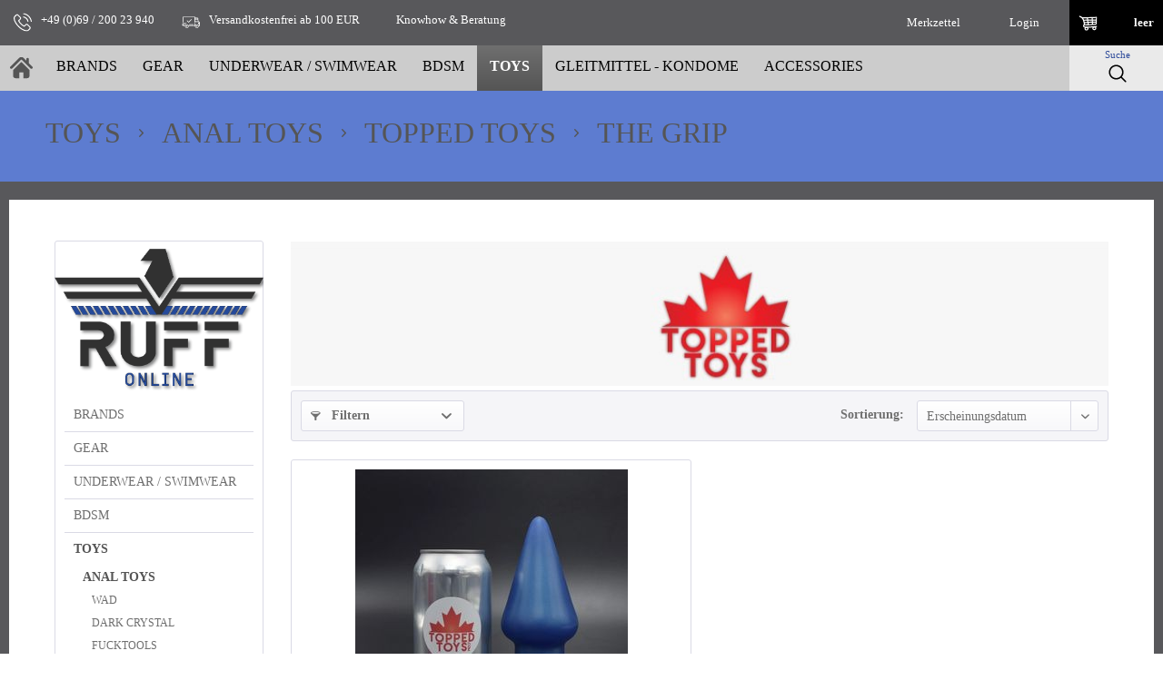

--- FILE ---
content_type: text/html; charset=UTF-8
request_url: https://www.ruffonline.de/the-grip-508
body_size: 17344
content:
<!DOCTYPE html> <html class="no-js" lang="de" itemscope="itemscope" itemtype="https://schema.org/WebPage"> <head> <meta charset="utf-8"> <meta name="author" content="" /> <meta name="robots" content="index,follow" /> <meta name="revisit-after" content="15 days" /> <meta name="keywords" content="toys; anal-toys; topped-toys; the-grip;" /> <meta name="description" content="toys; anal-toys; topped-toys; the-grip;" /> <meta property="og:type" content="product.group" /> <meta property="og:site_name" content="RUFFonline" /> <meta property="og:title" content="THE GRIP" /> <meta property="og:description" content="toys; anal-toys; topped-toys; the-grip;" /> <meta name="twitter:card" content="product" /> <meta name="twitter:site" content="RUFFonline" /> <meta name="twitter:title" content="THE GRIP" /> <meta name="twitter:description" content="toys; anal-toys; topped-toys; the-grip;" /> <meta property="og:image" content="https://www.ruffonline.de/media/image/a9/ab/a2/RUFF_ONLINE_ADLER_FINAL_Black.png" /> <meta name="twitter:image" content="https://www.ruffonline.de/media/image/a9/ab/a2/RUFF_ONLINE_ADLER_FINAL_Black.png" /> <meta itemprop="copyrightHolder" content="RUFFonline" /> <meta itemprop="copyrightYear" content="2014" /> <meta itemprop="isFamilyFriendly" content="False" /> <meta itemprop="image" content="https://www.ruffonline.de/media/image/a9/ab/a2/RUFF_ONLINE_ADLER_FINAL_Black.png" /> <meta name="viewport" content="width=device-width, initial-scale=1.0"> <meta name="mobile-web-app-capable" content="yes"> <meta name="apple-mobile-web-app-title" content="RUFFonline"> <meta name="apple-mobile-web-app-capable" content="yes"> <meta name="apple-mobile-web-app-status-bar-style" content="default"> <link rel="apple-touch-icon-precomposed" href="https://www.ruffonline.de/media/image/fa/af/5f/apple-touch-icon-180x180.png"> <link rel="shortcut icon" href="https://www.ruffonline.de/media/image/8b/4f/80/favicon-32x32.png"> <meta name="msapplication-navbutton-color" content="#555555" /> <meta name="application-name" content="RUFFonline" /> <meta name="msapplication-starturl" content="https://www.ruffonline.de/" /> <meta name="msapplication-window" content="width=1024;height=768" /> <meta name="msapplication-TileImage" content="https://www.ruffonline.de/media/image/f0/ea/3a/mstile-150x150.png"> <meta name="msapplication-TileColor" content="#555555"> <meta name="theme-color" content="#555555" /> <link rel="canonical" href="https://www.ruffonline.de/the-grip-508"/> <title itemprop="name">THE GRIP | TOPPED TOYS | ANAL TOYS | TOYS | RUFFonline</title> <link href="/web/cache/1746527864_109bb66f81dff19c96a84ba6bf56b162.css" media="all" rel="stylesheet" type="text/css" /> <style> .kdz--glow-box-wrapper .kdz--glow-box-wrapper-inner .kdz--glow-box-text {font-size: 1.6rem;} .kdz--glow-box-wrapper .kdz--glow-box-wrapper-inner {opacity: 1;} </style> </head> <body class="is--ctl-listing is--act-index" > <div id="kdz--top" class="top-bar"></div> <a href="#kdz--top"> <div class="kdz--scroll-to-top"> <img src="[data-uri]"> </div> </a> <div data-paypalUnifiedMetaDataContainer="true" data-paypalUnifiedRestoreOrderNumberUrl="https://www.ruffonline.de/widgets/PaypalUnifiedOrderNumber/restoreOrderNumber" class="is--hidden"> </div> <div class="page-wrap"> <noscript class="noscript-main"> <div class="alert is--warning"> <div class="alert--icon"> <i class="icon--element icon--warning"></i> </div> <div class="alert--content"> Um RUFFonline in vollem Umfang nutzen zu k&ouml;nnen, empfehlen wir Ihnen Javascript in Ihrem Browser zu aktiveren. </div> </div> </noscript> <header class="header-main"> <div class="container header--navigation"> <div class="kdz--topbar-usp"> <div class="kdz--topbar-usp-box-wrapper"> <div class="kdz--topbar-usp-box-inner kdz--usp-phone"> <svg xmlns="http://www.w3.org/2000/svg" xmlns:xlink="http://www.w3.org/1999/xlink" version="1.1" id="Capa_1" x="0px" y="0px" viewBox="0 0 473.806 473.806" style="enable-background:new 0 0 473.806 473.806;" xml:space="preserve" width="512px" height="512px"> <g> <g> <path d="M374.456,293.506c-9.7-10.1-21.4-15.5-33.8-15.5c-12.3,0-24.1,5.3-34.2,15.4l-31.6,31.5c-2.6-1.4-5.2-2.7-7.7-4 c-3.6-1.8-7-3.5-9.9-5.3c-29.6-18.8-56.5-43.3-82.3-75c-12.5-15.8-20.9-29.1-27-42.6c8.2-7.5,15.8-15.3,23.2-22.8 c2.8-2.8,5.6-5.7,8.4-8.5c21-21,21-48.2,0-69.2l-27.3-27.3c-3.1-3.1-6.3-6.3-9.3-9.5c-6-6.2-12.3-12.6-18.8-18.6 c-9.7-9.6-21.3-14.7-33.5-14.7s-24,5.1-34,14.7c-0.1,0.1-0.1,0.1-0.2,0.2l-34,34.3c-12.8,12.8-20.1,28.4-21.7,46.5 c-2.4,29.2,6.2,56.4,12.8,74.2c16.2,43.7,40.4,84.2,76.5,127.6c43.8,52.3,96.5,93.6,156.7,122.7c23,10.9,53.7,23.8,88,26 c2.1,0.1,4.3,0.2,6.3,0.2c23.1,0,42.5-8.3,57.7-24.8c0.1-0.2,0.3-0.3,0.4-0.5c5.2-6.3,11.2-12,17.5-18.1c4.3-4.1,8.7-8.4,13-12.9 c9.9-10.3,15.1-22.3,15.1-34.6c0-12.4-5.3-24.3-15.4-34.3L374.456,293.506z M410.256,398.806 C410.156,398.806,410.156,398.906,410.256,398.806c-3.9,4.2-7.9,8-12.2,12.2c-6.5,6.2-13.1,12.7-19.3,20 c-10.1,10.8-22,15.9-37.6,15.9c-1.5,0-3.1,0-4.6-0.1c-29.7-1.9-57.3-13.5-78-23.4c-56.6-27.4-106.3-66.3-147.6-115.6 c-34.1-41.1-56.9-79.1-72-119.9c-9.3-24.9-12.7-44.3-11.2-62.6c1-11.7,5.5-21.4,13.8-29.7l34.1-34.1c4.9-4.6,10.1-7.1,15.2-7.1 c6.3,0,11.4,3.8,14.6,7c0.1,0.1,0.2,0.2,0.3,0.3c6.1,5.7,11.9,11.6,18,17.9c3.1,3.2,6.3,6.4,9.5,9.7l27.3,27.3 c10.6,10.6,10.6,20.4,0,31c-2.9,2.9-5.7,5.8-8.6,8.6c-8.4,8.6-16.4,16.6-25.1,24.4c-0.2,0.2-0.4,0.3-0.5,0.5 c-8.6,8.6-7,17-5.2,22.7c0.1,0.3,0.2,0.6,0.3,0.9c7.1,17.2,17.1,33.4,32.3,52.7l0.1,0.1c27.6,34,56.7,60.5,88.8,80.8 c4.1,2.6,8.3,4.7,12.3,6.7c3.6,1.8,7,3.5,9.9,5.3c0.4,0.2,0.8,0.5,1.2,0.7c3.4,1.7,6.6,2.5,9.9,2.5c8.3,0,13.5-5.2,15.2-6.9 l34.2-34.2c3.4-3.4,8.8-7.5,15.1-7.5c6.2,0,11.3,3.9,14.4,7.3c0.1,0.1,0.1,0.1,0.2,0.2l55.1,55.1 C420.456,377.706,420.456,388.206,410.256,398.806z" fill="#FFFFFF"/> <path d="M256.056,112.706c26.2,4.4,50,16.8,69,35.8s31.3,42.8,35.8,69c1.1,6.6,6.8,11.2,13.3,11.2c0.8,0,1.5-0.1,2.3-0.2 c7.4-1.2,12.3-8.2,11.1-15.6c-5.4-31.7-20.4-60.6-43.3-83.5s-51.8-37.9-83.5-43.3c-7.4-1.2-14.3,3.7-15.6,11 S248.656,111.506,256.056,112.706z" fill="#FFFFFF"/> <path d="M473.256,209.006c-8.9-52.2-33.5-99.7-71.3-137.5s-85.3-62.4-137.5-71.3c-7.3-1.3-14.2,3.7-15.5,11 c-1.2,7.4,3.7,14.3,11.1,15.6c46.6,7.9,89.1,30,122.9,63.7c33.8,33.8,55.8,76.3,63.7,122.9c1.1,6.6,6.8,11.2,13.3,11.2 c0.8,0,1.5-0.1,2.3-0.2C469.556,223.306,474.556,216.306,473.256,209.006z" fill="#FFFFFF"/> </g> </g> </svg> +49 (0)69 / 200 23 940 </div> </div> <div class="kdz--topbar-usp-box-wrapper"> <div class="kdz--topbar-usp-box-inner"> <svg xmlns="http://www.w3.org/2000/svg" xmlns:xlink="http://www.w3.org/1999/xlink" version="1.1" id="Layer_1" x="0px" y="0px" viewBox="0 0 512 512" style="enable-background:new 0 0 512 512;" xml:space="preserve" width="512px" height="512px"> <g> <g> <path d="M476.158,231.363l-13.259-53.035c3.625-0.77,6.345-3.986,6.345-7.839v-8.551c0-18.566-15.105-33.67-33.67-33.67h-60.392 V110.63c0-9.136-7.432-16.568-16.568-16.568H50.772c-9.136,0-16.568,7.432-16.568,16.568V256c0,4.427,3.589,8.017,8.017,8.017 c4.427,0,8.017-3.589,8.017-8.017V110.63c0-0.295,0.239-0.534,0.534-0.534h307.841c0.295,0,0.534,0.239,0.534,0.534v145.372 c0,4.427,3.589,8.017,8.017,8.017c4.427,0,8.017-3.589,8.017-8.017v-9.088h94.569c0.008,0,0.014,0.002,0.021,0.002 c0.008,0,0.015-0.001,0.022-0.001c11.637,0.008,21.518,7.646,24.912,18.171h-24.928c-4.427,0-8.017,3.589-8.017,8.017v17.102 c0,13.851,11.268,25.119,25.119,25.119h9.086v35.273h-20.962c-6.886-19.883-25.787-34.205-47.982-34.205 s-41.097,14.322-47.982,34.205h-3.86v-60.393c0-4.427-3.589-8.017-8.017-8.017c-4.427,0-8.017,3.589-8.017,8.017v60.391H192.817 c-6.886-19.883-25.787-34.205-47.982-34.205s-41.097,14.322-47.982,34.205H50.772c-0.295,0-0.534-0.239-0.534-0.534v-17.637 h34.739c4.427,0,8.017-3.589,8.017-8.017s-3.589-8.017-8.017-8.017H8.017c-4.427,0-8.017,3.589-8.017,8.017 s3.589,8.017,8.017,8.017h26.188v17.637c0,9.136,7.432,16.568,16.568,16.568h43.304c-0.002,0.178-0.014,0.355-0.014,0.534 c0,27.996,22.777,50.772,50.772,50.772s50.772-22.776,50.772-50.772c0-0.18-0.012-0.356-0.014-0.534h180.67 c-0.002,0.178-0.014,0.355-0.014,0.534c0,27.996,22.777,50.772,50.772,50.772c27.995,0,50.772-22.776,50.772-50.772 c0-0.18-0.012-0.356-0.014-0.534h26.203c4.427,0,8.017-3.589,8.017-8.017v-85.511C512,251.989,496.423,234.448,476.158,231.363z M375.182,144.301h60.392c9.725,0,17.637,7.912,17.637,17.637v0.534h-78.029V144.301z M375.182,230.881v-52.376h71.235 l13.094,52.376H375.182z M144.835,401.904c-19.155,0-34.739-15.583-34.739-34.739s15.584-34.739,34.739-34.739 c19.155,0,34.739,15.583,34.739,34.739S163.99,401.904,144.835,401.904z M427.023,401.904c-19.155,0-34.739-15.583-34.739-34.739 s15.584-34.739,34.739-34.739c19.155,0,34.739,15.583,34.739,34.739S446.178,401.904,427.023,401.904z M495.967,299.29h-9.086 c-5.01,0-9.086-4.076-9.086-9.086v-9.086h18.171V299.29z" fill="#FFFFFF"/> </g> </g> <g> <g> <path d="M144.835,350.597c-9.136,0-16.568,7.432-16.568,16.568c0,9.136,7.432,16.568,16.568,16.568 c9.136,0,16.568-7.432,16.568-16.568C161.403,358.029,153.971,350.597,144.835,350.597z" fill="#FFFFFF"/> </g> </g> <g> <g> <path d="M427.023,350.597c-9.136,0-16.568,7.432-16.568,16.568c0,9.136,7.432,16.568,16.568,16.568 c9.136,0,16.568-7.432,16.568-16.568C443.591,358.029,436.159,350.597,427.023,350.597z" fill="#FFFFFF"/> </g> </g> <g> <g> <path d="M332.96,316.393H213.244c-4.427,0-8.017,3.589-8.017,8.017s3.589,8.017,8.017,8.017H332.96 c4.427,0,8.017-3.589,8.017-8.017S337.388,316.393,332.96,316.393z" fill="#FFFFFF"/> </g> </g> <g> <g> <path d="M127.733,282.188H25.119c-4.427,0-8.017,3.589-8.017,8.017s3.589,8.017,8.017,8.017h102.614 c4.427,0,8.017-3.589,8.017-8.017S132.16,282.188,127.733,282.188z" fill="#FFFFFF"/> </g> </g> <g> <g> <path d="M278.771,173.37c-3.13-3.13-8.207-3.13-11.337,0.001l-71.292,71.291l-37.087-37.087c-3.131-3.131-8.207-3.131-11.337,0 c-3.131,3.131-3.131,8.206,0,11.337l42.756,42.756c1.565,1.566,3.617,2.348,5.668,2.348s4.104-0.782,5.668-2.348l76.96-76.96 C281.901,181.576,281.901,176.501,278.771,173.37z" fill="#FFFFFF"/> </g> </g> </svg> Versandkostenfrei ab 100 EUR </div> </div> <div class="kdz--topbar-usp-box-wrapper"> <div class="kdz--topbar-usp-box-inner"> <img src="" width="20px"> Knowhow & Beratung </div> </div> </div> <nav class="shop--navigation block-group"> <ul class="navigation--list block-group" role="menubar"> <li class="navigation--entry entry--menu-left" role="menuitem"> <a class="entry--link entry--trigger btn is--icon-left" href="#offcanvas--left" data-offcanvas="true" data-offCanvasSelector=".sidebar-main" aria-label="Menü"> <i class="icon--menu"></i> Menü </a> </li> <div class="kdz--blr-extended-search-wrapper"> <li class="navigation--entry entry--search" role="menuitem" data-search="true" aria-haspopup="true" data-minLength="3"> <a class="btn entry--link entry--trigger" href="#show-hide--search" title="Suche anzeigen / schließen" aria-label="Suche anzeigen / schließen"> <i class="icon--search"></i> <span class="search--display">Suchen</span> </a> <form action="/search" method="get" class="main-search--form"> <input type="search" name="sSearch" aria-label="Suchbegriff..." class="main-search--field" autocomplete="off" autocapitalize="off" placeholder="Suchbegriff..." maxlength="30" /> <button type="submit" class="main-search--button" aria-label="Suchen"> <i class="icon--search"></i> <span class="main-search--text">Suchen</span> </button> <div class="form--ajax-loader">&nbsp;</div> </form> <div class="main-search--results"></div> </li> </div>  <li class="navigation--entry entry--compare is--hidden" role="menuitem" aria-haspopup="true" data-drop-down-menu="true">   </li> <li class="navigation--entry entry--notepad" role="menuitem"> <a href="https://www.ruffonline.de/note" title="Merkzettel"> <span>Merkzettel</span> <svg xmlns="http://www.w3.org/2000/svg" xmlns:xlink="http://www.w3.org/1999/xlink" version="1.1" id="Layer_1" x="0px" y="0px" viewBox="0 0 512 512" style="enable-background:new 0 0 512 512;" xml:space="preserve" width="512px" height="512px"> <g> <g> <path d="M378.965,156.886H268.721c-4.392,0-7.95,3.56-7.95,7.95s3.559,7.95,7.95,7.95h110.244c4.392,0,7.95-3.56,7.95-7.95 S383.357,156.886,378.965,156.886z" fill="#FFFFFF"/> </g> </g> <g> <g> <path d="M378.965,241.689H268.721c-4.392,0-7.95,3.56-7.95,7.95s3.559,7.95,7.95,7.95h110.244c4.392,0,7.95-3.56,7.95-7.95 S383.357,241.689,378.965,241.689z" fill="#FFFFFF"/> </g> </g> <g> <g> <path d="M378.965,326.493H268.721c-4.392,0-7.95,3.56-7.95,7.95s3.559,7.95,7.95,7.95h110.244c4.392,0,7.95-3.56,7.95-7.95 S383.357,326.493,378.965,326.493z" fill="#FFFFFF"/> </g> </g> <g> <g> <path d="M226.319,139.925h-33.921c-4.392,0-7.95,3.56-7.95,7.95v33.921c0,4.391,3.559,7.95,7.95,7.95h33.921 c4.392,0,7.95-3.56,7.95-7.95v-33.921C234.269,143.485,230.711,139.925,226.319,139.925z M218.369,173.847h-18.021v-18.021h18.021 V173.847z" fill="#FFFFFF"/> </g> </g> <g> <g> <path d="M226.319,224.729h-33.921c-4.392,0-7.95,3.56-7.95,7.95V266.6c0,4.391,3.559,7.95,7.95,7.95h33.921 c4.392,0,7.95-3.56,7.95-7.95v-33.921C234.269,228.288,230.711,224.729,226.319,224.729z M218.369,258.65h-18.021v-18.021h18.021 V258.65z" fill="#FFFFFF"/> </g> </g> <g> <g> <path d="M226.319,309.532h-33.921c-4.392,0-7.95,3.56-7.95,7.95v33.921c0,4.391,3.559,7.95,7.95,7.95h33.921 c4.392,0,7.95-3.56,7.95-7.95v-33.921C234.269,313.092,230.711,309.532,226.319,309.532z M218.369,343.453h-18.021v-18.021h18.021 V343.453z" fill="#FFFFFF"/> </g> </g> <g> <g> <g> <path d="M472.39,363.911c2.615,1.083,5.75,2.382,6.282,2.602c-0.369-0.153-2.154-0.892-6.294-2.607 c-2.485-1.029-3.531-1.462-3.66-1.516c0.134,0.056,1.75,0.725,3.652,1.512c-14.48-5.995-29.915-4.392-43.053,4.036V133.035 c0-4.391-3.559-7.95-7.95-7.95c-4.392,0-7.95,3.56-7.95,7.95v230.54c-11.934-4.706-25.074-4.328-37.111,1.463 c-18.668,8.982-30.732,28.596-30.732,49.968c0,4.189,0.751,8.624,2.188,13.25H165.896c-4.384,0-7.95-3.566-7.95-7.95V53.532 c0-4.384,3.566-7.95,7.95-7.95h18.551v42.932c0,4.391,3.559,7.95,7.95,7.95h33.921c4.392,0,7.95-3.56,7.95-7.95V45.582h26.501 v42.932c0,4.391,3.559,7.95,7.95,7.95h33.921c4.392,0,7.95-3.56,7.95-7.95V45.582h26.501v42.932c0,4.391,3.559,7.95,7.95,7.95 h33.921c4.392,0,7.95-3.56,7.95-7.95V45.582h18.551c4.384,0,7.95,3.566,7.95,7.95v34.981c0,4.391,3.559,7.95,7.95,7.95 c4.392,0,7.95-3.56,7.95-7.95V53.532c0-13.152-10.7-23.851-23.851-23.851h-18.551V7.95c0-4.391-3.559-7.95-7.95-7.95h-33.921 c-4.392,0-7.95,3.56-7.95,7.95v21.731h-26.501V7.95c0-4.391-3.559-7.95-7.95-7.95h-33.921c-4.392,0-7.95,3.56-7.95,7.95v21.731 h-26.501V7.95c0-4.391-3.559-7.95-7.95-7.95h-33.921c-4.392,0-7.95,3.56-7.95,7.95v21.731h-18.551 c-13.151,0-23.851,10.699-23.851,23.851v366.774c0,13.152,10.7,23.851,23.851,23.851h189.142 c19.612,32.974,63.983,64.956,65.942,66.358c3.084,1.98,6.168,1.98,9.253,0c0.756-0.541,18.722-13.45,36.967-31.246 c25.506-24.879,38.439-46.501,38.439-64.263C505.64,392.687,492.279,372.155,472.39,363.911z M352.994,37.631V15.901h18.021 v21.731v42.932h-18.021V37.631z M276.671,37.631V15.901h18.021v21.731v42.932h-18.021V37.631z M200.348,37.631V15.901h18.021 v21.731v42.932h-18.021V37.631z M425.637,494.146c-12.247-9.376-45.616-36.366-58.912-61.637c0-0.001-0.001-0.002-0.001-0.003 c-3.483-6.621-5.249-12.508-5.249-17.499c0-15.301,8.527-29.29,21.724-35.64c8.968-4.314,19.289-3.975,28.052,0.684 c4.637,2.465,8.838,8.866,14.354,8.985c5.056,0.109,8.498-5.457,12.518-7.753c8.921-5.096,18.337-6.758,28.17-2.686 c14.023,5.809,23.446,20.442,23.446,36.41C489.739,440.351,447.104,477.884,425.637,494.146z" fill="#FFFFFF"/> <path d="M468.718,362.39C468.705,362.385,468.701,362.383,468.718,362.39L468.718,362.39z" fill="#FFFFFF"/> <path d="M478.672,366.513C478.775,366.556,478.771,366.554,478.672,366.513L478.672,366.513z" fill="#FFFFFF"/> </g> </g> </g> <g> <g> <path d="M82.153,0C60.316,0,42.34,16.806,40.455,38.161H30.211C17.06,38.161,6.36,48.86,6.36,62.012v132.505 c0,4.391,3.559,7.95,7.95,7.95c4.392,0,7.95-3.56,7.95-7.95V62.012c0-4.384,3.566-7.95,7.95-7.95h10.07v140.455v89.044 c0,4.391,3.559,7.95,7.95,7.95c4.392,0,7.95-3.56,7.95-7.95v-81.093h51.942v225.789H56.182V323.843c0-4.391-3.559-7.95-7.95-7.95 c-4.392,0-7.95,3.56-7.95,7.95v112.364c0,1.805,0.615,3.556,1.743,4.966l32.179,40.224v22.652c0,4.391,3.559,7.95,7.95,7.95 c4.392,0,7.95-3.56,7.95-7.95v-22.652l32.179-40.224c1.127-1.41,1.743-3.161,1.743-4.966V194.518V41.872 C124.025,18.784,105.241,0,82.153,0z M82.153,465.882l-17.379-21.724h34.76L82.153,465.882z M108.124,186.567H56.182V41.872 c0-14.32,11.65-25.971,25.971-25.971s25.971,11.651,25.971,25.971V186.567z" fill="#FFFFFF"/> </g> </g> </svg> </a> </li> <li class="navigation--entry entry--account" role="menuitem"> <a href="https://www.ruffonline.de/account" class="entry--link account--link"> <span>Login</span> <svg xmlns="http://www.w3.org/2000/svg" xmlns:xlink="http://www.w3.org/1999/xlink" version="1.1" id="Capa_1" x="0px" y="0px" viewBox="0 0 60 60" style="enable-background:new 0 0 60 60;" xml:space="preserve" width="512px" height="512px"> <path d="M48.014,42.889l-9.553-4.776C37.56,37.662,37,36.756,37,35.748v-3.381c0.229-0.28,0.47-0.599,0.719-0.951 c1.239-1.75,2.232-3.698,2.954-5.799C42.084,24.97,43,23.575,43,22v-4c0-0.963-0.36-1.896-1-2.625v-5.319 c0.056-0.55,0.276-3.824-2.092-6.525C37.854,1.188,34.521,0,30,0s-7.854,1.188-9.908,3.53C17.724,6.231,17.944,9.506,18,10.056 v5.319c-0.64,0.729-1,1.662-1,2.625v4c0,1.217,0.553,2.352,1.497,3.109c0.916,3.627,2.833,6.36,3.503,7.237v3.309 c0,0.968-0.528,1.856-1.377,2.32l-8.921,4.866C8.801,44.424,7,47.458,7,50.762V54c0,4.746,15.045,6,23,6s23-1.254,23-6v-3.043 C53,47.519,51.089,44.427,48.014,42.889z M51,54c0,1.357-7.412,4-21,4S9,55.357,9,54v-3.238c0-2.571,1.402-4.934,3.659-6.164 l8.921-4.866C23.073,38.917,24,37.354,24,35.655v-4.019l-0.233-0.278c-0.024-0.029-2.475-2.994-3.41-7.065l-0.091-0.396l-0.341-0.22 C19.346,23.303,19,22.676,19,22v-4c0-0.561,0.238-1.084,0.67-1.475L20,16.228V10l-0.009-0.131c-0.003-0.027-0.343-2.799,1.605-5.021 C23.253,2.958,26.081,2,30,2c3.905,0,6.727,0.951,8.386,2.828c1.947,2.201,1.625,5.017,1.623,5.041L40,16.228l0.33,0.298 C40.762,16.916,41,17.439,41,18v4c0,0.873-0.572,1.637-1.422,1.899l-0.498,0.153l-0.16,0.495c-0.669,2.081-1.622,4.003-2.834,5.713 c-0.297,0.421-0.586,0.794-0.837,1.079L35,31.623v4.125c0,1.77,0.983,3.361,2.566,4.153l9.553,4.776 C49.513,45.874,51,48.28,51,50.957V54z" fill="#FFFFFF"/> </svg> </a> </li> <li class="navigation--entry entry--cart" role="menuitem"> <a class="is--icon-left cart--link" href="https://www.ruffonline.de/checkout/cart" title="Warenkorb"> <span class="badge is--primary is--minimal cart--quantity is--hidden">0</span> <span class="cart--amount"> <span class="kdz--cart-icon"> <svg version="1.1" id="Capa_1" xmlns="http://www.w3.org/2000/svg" xmlns:xlink="http://www.w3.org/1999/xlink" x="0px" y="0px" width="463.547px" height="463.547px" viewBox="0 0 463.547 463.547" style="enable-background:new 0 0 463.547 463.547;" xml:space="preserve"> <g> <g> <path d="M450.08,301.987C348.928,312.773,246.743,329.2,145.016,316.49c-0.602-0.305-1.206-0.619-1.851-0.858 c-9.298-3.488-12.418-9.282-12.339-17.869c8.653-12.37,27.139-11.567,40.09-10.562c18.124,1.396,36.11,1.225,54.281,1.036 c47.18-0.503,94.512-3.691,141.305-9.729c25.929-3.346,51.745-7.073,77.47-11.745c7.987-1.447,10.847-7.688,10.014-13.848 c0.152-0.812,0.295-1.64,0.315-2.539c1.422-54.994,3.107-109.936,8.449-164.714c0.833-8.562-5.053-12.975-11.654-13.406 c-1.549-0.505-3.265-0.792-5.24-0.675C327.128,78.472,208.217,80.001,89.326,81.4c-0.691-0.805-1.483-1.569-2.392-2.272 c-20.967-16.135-44.12-27.83-69.528-35.208c-17.48-5.075-24.892,22.1-7.492,27.149c65.404,18.994,94.783,75.527,107.305,138.626 c3.763,18.934,5.624,38.166,7.112,57.396c0.094,1.193-16.41,14.081-18.23,17.372c-4.035,7.312-4.728,15.762-2.808,23.815 c5.761,24.187,25.517,34.17,48.266,38.156c-3.994,5.286-7.218,11.445-9.521,18.438c-0.843,2.555-0.901,4.865-0.48,6.932 c-0.031,13.035,3.735,25.599,13.251,34.921c9.889,9.694,24.064,12.797,37.407,13.513c1.539,0.081,2.902-0.111,4.179-0.411 c0.48-0.035,0.942-0.01,1.442-0.086c24.58-3.997,42.478-22.155,44.707-47.012c0.817-9.064-1.544-17.256-5.954-24.212 c38.519-0.63,76.391-3.87,114.75-7.668c-3.707,4.829-6.612,10.141-8.359,15.798c-9.703,31.442,20.861,53.582,50.085,55.151 c1.538,0.081,2.899-0.111,4.179-0.411c0.478-0.035,0.939-0.01,1.442-0.086c24.577-3.997,42.478-22.155,44.706-47.013 c1.143-12.74-3.986-23.739-12.258-32.031c6.322-0.711,12.634-1.438,18.956-2.112C467.939,328.241,468.128,300.063,450.08,301.987z M426.402,241.291c-22.617,3.92-45.301,7.216-68.03,9.927c-0.116-10.577-0.269-21.154-0.579-31.719 c23.085-0.312,46.18-0.396,69.27-0.134C426.839,226.668,426.59,233.978,426.402,241.291z M428.032,191.216 c-23.801-0.277-47.581-0.152-71.346,0.218c-0.381-8.351-0.854-16.696-1.366-25.037c24.583-0.401,49.15-0.676,73.737-0.521 C428.656,174.322,428.357,182.767,428.032,191.216z M433.272,100.397c-1.066,12.431-1.944,24.879-2.712,37.328 c-25.689-0.178-51.384,0.114-77.073,0.551c-0.873-11.393-1.879-22.775-2.976-34.157 C378.11,103.088,405.694,101.91,433.272,100.397z M330.256,254.234c-26.391,2.56-52.842,4.362-79.344,5.307 c-1.63-11.903-3.301-23.801-4.951-35.701c27.853-1.929,55.767-3.12,83.695-3.836C329.991,231.398,330.148,242.814,330.256,254.234 z M328.55,191.991c-28.823,0.805-57.61,2.117-86.361,4.182c-1.219-9.069-2.377-18.148-3.517-27.233 c29.506-0.655,59.014-1.435,88.532-2.059C327.701,175.246,328.169,183.62,328.55,191.991z M322.44,105.106 c1.077,11.217,2.072,22.437,2.931,33.665c-30.017,0.645-60.043,1.45-90.059,2.11c-1.234-11.126-2.404-22.264-3.369-33.428 C262.109,106.853,292.282,106.079,322.44,105.106z M222.826,260.256c-23.638,0.33-47.307,0.03-70.978-0.955 c-0.749-8.592-1.663-17.173-2.75-25.729c22.942-3.108,45.936-5.614,68.959-7.609C219.649,237.39,221.252,248.821,222.826,260.256z M214.267,198.346c-23.202,2.044-46.372,4.57-69.505,7.663c-2.288-12.142-5.096-24.136-8.632-35.846 c24.793,0.082,49.576-0.192,74.364-0.64C211.7,179.136,212.967,188.741,214.267,198.346z M108.643,109.324 c31.729-0.386,63.459-0.817,95.179-1.363c0.978,11.182,2.115,22.335,3.359,33.481c-27.086,0.475-54.172,0.744-81.268,0.543 C121.061,130.689,115.384,119.754,108.643,109.324z M192.548,392.136c-0.119-0.01-0.218-0.046-0.333-0.051 c-15.533-0.833-22.62-6.108-22.5-20.981c4.52-12.188,13.693-17.413,25.38-18.337c10.636,2.387,19.504,7.703,19.299,19.962 C214.186,384.433,202.463,390.065,192.548,392.136z M393.396,383.692c-0.117-0.01-0.219-0.046-0.33-0.051 c-15.534-0.833-22.623-6.109-22.501-20.982c4.52-12.188,13.69-17.412,25.375-18.336c10.638,2.387,19.51,7.703,19.301,19.961 C415.032,375.984,403.312,381.615,393.396,383.692z"/> </g> </g> </svg> </span> <span class="kdz--cart-leer-text">leer</span> </span> </a> <div class="ajax-loader">&nbsp;</div> </li>    </ul> </nav> <div class="container--ajax-cart" data-collapse-cart="true"></div> </div> </header> <nav class="navigation-main"> <div class="container"> <div class="kdz--js-scroller" data-menu-scroller="true" data-listSelector=".navigation--list.container" data-viewPortSelector=".navigation--list-wrapper"> <div class="navigation--list-wrapper"> <ul class="navigation--list container" role="menubar" itemscope="itemscope" itemtype="https://schema.org/SiteNavigationElement"> <li class="navigation--entry is--home" role="menuitem"> <a class="navigation--link is--first" href="https://www.ruffonline.de/" title="Home" itemprop="url"> <div class="kdz--logo-as-icon--svg"> <div class="kdz--logo-as-icon--svg-inner"> <svg xmlns="http://www.w3.org/2000/svg" xmlns:xlink="http://www.w3.org/1999/xlink" version="1.1" id="Capa_1" x="0px" y="0px" width="512px" height="512px" viewBox="0 0 495.398 495.398" style="enable-background:new 0 0 495.398 495.398;" xml:space="preserve"> <g> <g> <g> <path d="M487.083,225.514l-75.08-75.08V63.704c0-15.682-12.708-28.391-28.413-28.391c-15.669,0-28.377,12.709-28.377,28.391 v29.941L299.31,37.74c-27.639-27.624-75.694-27.575-103.27,0.05L8.312,225.514c-11.082,11.104-11.082,29.071,0,40.158 c11.087,11.101,29.089,11.101,40.172,0l187.71-187.729c6.115-6.083,16.893-6.083,22.976-0.018l187.742,187.747 c5.567,5.551,12.825,8.312,20.081,8.312c7.271,0,14.541-2.764,20.091-8.312C498.17,254.586,498.17,236.619,487.083,225.514z" fill="#FFFFFF"/> <path d="M257.561,131.836c-5.454-5.451-14.285-5.451-19.723,0L72.712,296.913c-2.607,2.606-4.085,6.164-4.085,9.877v120.401 c0,28.253,22.908,51.16,51.16,51.16h81.754v-126.61h92.299v126.61h81.755c28.251,0,51.159-22.907,51.159-51.159V306.79 c0-3.713-1.465-7.271-4.085-9.877L257.561,131.836z" fill="#FFFFFF"/> </g> </g> </g> </svg> </div> </div> </a> </li><li class="navigation--entry" role="menuitem"><a class="navigation--link" href="https://www.ruffonline.de/brands-199" title="BRANDS" aria-label="BRANDS" itemprop="url"><span itemprop="name">BRANDS</span></a></li><li class="navigation--entry" role="menuitem"><a class="navigation--link" href="https://www.ruffonline.de/gear-343" title="GEAR" aria-label="GEAR" itemprop="url"><span itemprop="name">GEAR</span></a></li><li class="navigation--entry" role="menuitem"><a class="navigation--link" href="https://www.ruffonline.de/underwear/swimwear-458" title="UNDERWEAR / SWIMWEAR" aria-label="UNDERWEAR / SWIMWEAR" itemprop="url"><span itemprop="name">UNDERWEAR / SWIMWEAR</span></a></li><li class="navigation--entry" role="menuitem"><a class="navigation--link" href="https://www.ruffonline.de/bdsm-423" title="BDSM" aria-label="BDSM" itemprop="url"><span itemprop="name">BDSM</span></a></li><li class="navigation--entry is--active" role="menuitem"><a class="navigation--link is--active" href="https://www.ruffonline.de/toys-200" title="TOYS" aria-label="TOYS" itemprop="url"><span itemprop="name">TOYS</span></a></li><li class="navigation--entry" role="menuitem"><a class="navigation--link" href="https://www.ruffonline.de/gleitmittel-kondome-408" title="GLEITMITTEL - KONDOME" aria-label="GLEITMITTEL - KONDOME" itemprop="url"><span itemprop="name">GLEITMITTEL - KONDOME</span></a></li><li class="navigation--entry" role="menuitem"><a class="navigation--link" href="https://www.ruffonline.de/accessories-497" title="ACCESSORIES" aria-label="ACCESSORIES" itemprop="url"><span itemprop="name">ACCESSORIES</span></a></li> </ul> </div> </div> <div class="kdz--extended-navigation-search"> <span class="kdz--extended-navigation-search-open kdz--search-wird-angezeigt">Suche <span class="kdz--suche-icon"> <svg version="1.1" xmlns="http://www.w3.org/2000/svg" viewBox="0 0 512 512" xmlns:xlink="http://www.w3.org/1999/xlink" enable-background="new 0 0 512 512"> <g> <path d="M495,466.2L377.2,348.4c29.2-35.6,46.8-81.2,46.8-130.9C424,103.5,331.5,11,217.5,11C103.4,11,11,103.5,11,217.5 S103.4,424,217.5,424c49.7,0,95.2-17.5,130.8-46.7L466.1,495c8,8,20.9,8,28.9,0C503,487.1,503,474.1,495,466.2z M217.5,382.9 C126.2,382.9,52,308.7,52,217.5S126.2,52,217.5,52C308.7,52,383,126.3,383,217.5S308.7,382.9,217.5,382.9z"/> </g> </svg> </span></span> <span class="kdz--extended-navigation-search-close">x</span> </div> </div> </nav> <div class="emotion--overlay"> <i class="emotion--loading-indicator"></i> </div> <div id="kdz--start"> </div> <section class=" content-main container block-group is--small"> <nav class="content--breadcrumb block"> <ul class="breadcrumb--list" role="menu" itemscope itemtype="https://schema.org/BreadcrumbList"> <li role="menuitem" class="breadcrumb--entry" itemprop="itemListElement" itemscope itemtype="https://schema.org/ListItem"> <a class="breadcrumb--link" href="https://www.ruffonline.de/toys-200" title="TOYS" itemprop="item"> <link itemprop="url" href="https://www.ruffonline.de/toys-200" /> <span class="breadcrumb--title" itemprop="name">TOYS</span> </a> <meta itemprop="position" content="0" /> </li> <li role="none" class="breadcrumb--separator"> <i class="icon--arrow-right"></i> </li> <li role="menuitem" class="breadcrumb--entry" itemprop="itemListElement" itemscope itemtype="https://schema.org/ListItem"> <a class="breadcrumb--link" href="https://www.ruffonline.de/anal-toys-382" title="ANAL TOYS" itemprop="item"> <link itemprop="url" href="https://www.ruffonline.de/anal-toys-382" /> <span class="breadcrumb--title" itemprop="name">ANAL TOYS</span> </a> <meta itemprop="position" content="1" /> </li> <li role="none" class="breadcrumb--separator"> <i class="icon--arrow-right"></i> </li> <li role="menuitem" class="breadcrumb--entry" itemprop="itemListElement" itemscope itemtype="https://schema.org/ListItem"> <a class="breadcrumb--link" href="https://www.ruffonline.de/topped-toys-505" title="TOPPED TOYS" itemprop="item"> <link itemprop="url" href="https://www.ruffonline.de/topped-toys-505" /> <span class="breadcrumb--title" itemprop="name">TOPPED TOYS</span> </a> <meta itemprop="position" content="2" /> </li> <li role="none" class="breadcrumb--separator"> <i class="icon--arrow-right"></i> </li> <li role="menuitem" class="breadcrumb--entry is--active" itemprop="itemListElement" itemscope itemtype="https://schema.org/ListItem"> <a class="breadcrumb--link" href="https://www.ruffonline.de/the-grip-508" title="THE GRIP" itemprop="item"> <link itemprop="url" href="https://www.ruffonline.de/the-grip-508" /> <span class="breadcrumb--title" itemprop="name">THE GRIP</span> </a> <meta itemprop="position" content="3" /> </li> </ul> </nav> <div class="content-main--inner"> <aside class="sidebar-main off-canvas"> <div class="kdz--menu-mobil--logo"> <div class="logo--shop block"> <a class="logo--link" href="https://www.ruffonline.de/" title="RUFFonline - zur Startseite wechseln"> <picture> <source srcset="https://www.ruffonline.de/media/image/a9/ab/a2/RUFF_ONLINE_ADLER_FINAL_Black.png" media="(min-width: 78.75em)"> <source srcset="https://www.ruffonline.de/media/image/a9/ab/a2/RUFF_ONLINE_ADLER_FINAL_Black.png" media="(min-width: 64em)"> <source srcset="https://www.ruffonline.de/media/image/a9/ab/a2/RUFF_ONLINE_ADLER_FINAL_Black.png" media="(min-width: 48em)"> <img srcset="https://www.ruffonline.de/media/image/a9/ab/a2/RUFF_ONLINE_ADLER_FINAL_Black.png" alt="RUFFonline - zur Startseite wechseln" /> </picture> </a> </div> </div> <div class="navigation--smartphone"> <ul class="navigation--list "> <li class="navigation--entry entry--close-off-canvas"> <a href="#close-categories-menu" title="Menü schließen" class="navigation--link"> Menü schließen <i class="icon--arrow-right"></i> </a> </li> </ul> <div class="mobile--switches">   </div> </div> <div class="sidebar--categories-wrapper" data-subcategory-nav="true" data-mainCategoryId="10" data-categoryId="508" data-fetchUrl="/widgets/listing/getCategory/categoryId/508"> <div class="categories--headline navigation--headline"> Kategorien </div> <div class="sidebar--categories-navigation"> <ul class="sidebar--navigation categories--navigation navigation--list is--drop-down is--level0 is--rounded" role="menu"> <li class="navigation--entry" role="menuitem"> <a class="navigation--link" href="https://www.ruffonline.de/brands-199" data-categoryId="199" data-fetchUrl="/widgets/listing/getCategory/categoryId/199" title="BRANDS" > BRANDS </a> </li> <li class="navigation--entry has--sub-children" role="menuitem"> <a class="navigation--link link--go-forward" href="https://www.ruffonline.de/gear-343" data-categoryId="343" data-fetchUrl="/widgets/listing/getCategory/categoryId/343" title="GEAR" > GEAR <span class="is--icon-right"> <i class="icon--arrow-right"></i> </span> </a> </li> <li class="navigation--entry has--sub-children" role="menuitem"> <a class="navigation--link link--go-forward" href="https://www.ruffonline.de/underwear/swimwear-458" data-categoryId="458" data-fetchUrl="/widgets/listing/getCategory/categoryId/458" title="UNDERWEAR / SWIMWEAR" > UNDERWEAR / SWIMWEAR <span class="is--icon-right"> <i class="icon--arrow-right"></i> </span> </a> </li> <li class="navigation--entry has--sub-children" role="menuitem"> <a class="navigation--link link--go-forward" href="https://www.ruffonline.de/bdsm-423" data-categoryId="423" data-fetchUrl="/widgets/listing/getCategory/categoryId/423" title="BDSM" > BDSM <span class="is--icon-right"> <i class="icon--arrow-right"></i> </span> </a> </li> <li class="navigation--entry is--active has--sub-categories has--sub-children" role="menuitem"> <a class="navigation--link is--active has--sub-categories link--go-forward" href="https://www.ruffonline.de/toys-200" data-categoryId="200" data-fetchUrl="/widgets/listing/getCategory/categoryId/200" title="TOYS" > TOYS <span class="is--icon-right"> <i class="icon--arrow-right"></i> </span> </a> <ul class="sidebar--navigation categories--navigation navigation--list is--level1 is--rounded" role="menu"> <li class="navigation--entry is--active has--sub-categories has--sub-children" role="menuitem"> <a class="navigation--link is--active has--sub-categories link--go-forward" href="https://www.ruffonline.de/anal-toys-382" data-categoryId="382" data-fetchUrl="/widgets/listing/getCategory/categoryId/382" title="ANAL TOYS" > ANAL TOYS <span class="is--icon-right"> <i class="icon--arrow-right"></i> </span> </a> <ul class="sidebar--navigation categories--navigation navigation--list is--level2 navigation--level-high is--rounded" role="menu"> <li class="navigation--entry has--sub-children" role="menuitem"> <a class="navigation--link link--go-forward" href="https://www.ruffonline.de/wad-389" data-categoryId="389" data-fetchUrl="/widgets/listing/getCategory/categoryId/389" title="WAD" > WAD <span class="is--icon-right"> <i class="icon--arrow-right"></i> </span> </a> </li> <li class="navigation--entry" role="menuitem"> <a class="navigation--link" href="https://www.ruffonline.de/dark-crystal-393" data-categoryId="393" data-fetchUrl="/widgets/listing/getCategory/categoryId/393" title="DARK CRYSTAL" > DARK CRYSTAL </a> </li> <li class="navigation--entry" role="menuitem"> <a class="navigation--link" href="https://www.ruffonline.de/fucktools-388" data-categoryId="388" data-fetchUrl="/widgets/listing/getCategory/categoryId/388" title="FUCKTOOLS" > FUCKTOOLS </a> </li> <li class="navigation--entry" role="menuitem"> <a class="navigation--link" href="https://www.ruffonline.de/crackstuffers-392" data-categoryId="392" data-fetchUrl="/widgets/listing/getCategory/categoryId/392" title="CRACKSTUFFERS" > CRACKSTUFFERS </a> </li> <li class="navigation--entry is--active has--sub-categories has--sub-children" role="menuitem"> <a class="navigation--link is--active has--sub-categories link--go-forward" href="https://www.ruffonline.de/topped-toys-505" data-categoryId="505" data-fetchUrl="/widgets/listing/getCategory/categoryId/505" title="TOPPED TOYS" > TOPPED TOYS <span class="is--icon-right"> <i class="icon--arrow-right"></i> </span> </a> <ul class="sidebar--navigation categories--navigation navigation--list is--level3 navigation--level-high is--rounded" role="menu"> <li class="navigation--entry" role="menuitem"> <a class="navigation--link" href="https://www.ruffonline.de/the-gape-keeper-507" data-categoryId="507" data-fetchUrl="/widgets/listing/getCategory/categoryId/507" title="THE GAPE KEEPER" > THE GAPE KEEPER </a> </li> <li class="navigation--entry is--active" role="menuitem"> <a class="navigation--link is--active" href="https://www.ruffonline.de/the-grip-508" data-categoryId="508" data-fetchUrl="/widgets/listing/getCategory/categoryId/508" title="THE GRIP" > THE GRIP </a> </li> <li class="navigation--entry" role="menuitem"> <a class="navigation--link" href="https://www.ruffonline.de/the-chute-509" data-categoryId="509" data-fetchUrl="/widgets/listing/getCategory/categoryId/509" title="THE CHUTE" > THE CHUTE </a> </li> <li class="navigation--entry" role="menuitem"> <a class="navigation--link" href="https://www.ruffonline.de/the-spike-510" data-categoryId="510" data-fetchUrl="/widgets/listing/getCategory/categoryId/510" title="THE SPIKE" > THE SPIKE </a> </li> <li class="navigation--entry" role="menuitem"> <a class="navigation--link" href="https://www.ruffonline.de/deep-space-511" data-categoryId="511" data-fetchUrl="/widgets/listing/getCategory/categoryId/511" title="DEEP SPACE" > DEEP SPACE </a> </li> <li class="navigation--entry" role="menuitem"> <a class="navigation--link" href="https://www.ruffonline.de/hilt-512" data-categoryId="512" data-fetchUrl="/widgets/listing/getCategory/categoryId/512" title="HILT" > HILT </a> </li> <li class="navigation--entry" role="menuitem"> <a class="navigation--link" href="https://www.ruffonline.de/erebus-513" data-categoryId="513" data-fetchUrl="/widgets/listing/getCategory/categoryId/513" title="EREBUS" > EREBUS </a> </li> <li class="navigation--entry" role="menuitem"> <a class="navigation--link" href="https://www.ruffonline.de/cetos-514" data-categoryId="514" data-fetchUrl="/widgets/listing/getCategory/categoryId/514" title="CETOS" > CETOS </a> </li> <li class="navigation--entry" role="menuitem"> <a class="navigation--link" href="https://www.ruffonline.de/mordax-535" data-categoryId="535" data-fetchUrl="/widgets/listing/getCategory/categoryId/535" title="MORDAX" > MORDAX </a> </li> <li class="navigation--entry" role="menuitem"> <a class="navigation--link" href="https://www.ruffonline.de/cat/index/sCategory/542" data-categoryId="542" data-fetchUrl="/widgets/listing/getCategory/categoryId/542" title="ARTEMIS" > ARTEMIS </a> </li> <li class="navigation--entry" role="menuitem"> <a class="navigation--link" href="https://www.ruffonline.de/cat/index/sCategory/545" data-categoryId="545" data-fetchUrl="/widgets/listing/getCategory/categoryId/545" title="MARE MAKER" > MARE MAKER </a> </li> <li class="navigation--entry" role="menuitem"> <a class="navigation--link" href="https://www.ruffonline.de/cat/index/sCategory/546" data-categoryId="546" data-fetchUrl="/widgets/listing/getCategory/categoryId/546" title="LOTUS" > LOTUS </a> </li> <li class="navigation--entry" role="menuitem"> <a class="navigation--link" href="https://www.ruffonline.de/cat/index/sCategory/547" data-categoryId="547" data-fetchUrl="/widgets/listing/getCategory/categoryId/547" title="JUICER" > JUICER </a> </li> <li class="navigation--entry" role="menuitem"> <a class="navigation--link" href="https://www.ruffonline.de/musik-506" data-categoryId="506" data-fetchUrl="/widgets/listing/getCategory/categoryId/506" title="MUSIK" > MUSIK </a> </li> </ul> </li> <li class="navigation--entry" role="menuitem"> <a class="navigation--link" href="https://www.ruffonline.de/all-black-391" data-categoryId="391" data-fetchUrl="/widgets/listing/getCategory/categoryId/391" title="ALL BLACK" > ALL BLACK </a> </li> <li class="navigation--entry" role="menuitem"> <a class="navigation--link" href="https://www.ruffonline.de/hung-system-387" data-categoryId="387" data-fetchUrl="/widgets/listing/getCategory/categoryId/387" title="HUNG SYSTEM" > HUNG SYSTEM </a> </li> <li class="navigation--entry" role="menuitem"> <a class="navigation--link" href="https://www.ruffonline.de/animals-397" data-categoryId="397" data-fetchUrl="/widgets/listing/getCategory/categoryId/397" title="ANIMALS" > ANIMALS </a> </li> <li class="navigation--entry" role="menuitem"> <a class="navigation--link" href="https://www.ruffonline.de/buttplugs-383" data-categoryId="383" data-fetchUrl="/widgets/listing/getCategory/categoryId/383" title="BUTTPLUGS" > BUTTPLUGS </a> </li> <li class="navigation--entry" role="menuitem"> <a class="navigation--link" href="https://www.ruffonline.de/anal-balls-386" data-categoryId="386" data-fetchUrl="/widgets/listing/getCategory/categoryId/386" title="ANAL BALLS" > ANAL BALLS </a> </li> <li class="navigation--entry" role="menuitem"> <a class="navigation--link" href="https://www.ruffonline.de/liquid-silicon-539" data-categoryId="539" data-fetchUrl="/widgets/listing/getCategory/categoryId/539" title="LIQUID SILICON" > LIQUID SILICON </a> </li> <li class="navigation--entry" role="menuitem"> <a class="navigation--link" href="https://www.ruffonline.de/dogtails/pigtails-384" data-categoryId="384" data-fetchUrl="/widgets/listing/getCategory/categoryId/384" title="DOGTAILS/PIGTAILS" > DOGTAILS/PIGTAILS </a> </li> <li class="navigation--entry" role="menuitem"> <a class="navigation--link" href="https://www.ruffonline.de/inflatable-dildos-385" data-categoryId="385" data-fetchUrl="/widgets/listing/getCategory/categoryId/385" title="INFLATABLE DILDOS" > INFLATABLE DILDOS </a> </li> <li class="navigation--entry" role="menuitem"> <a class="navigation--link" href="https://www.ruffonline.de/double-dildos-394" data-categoryId="394" data-fetchUrl="/widgets/listing/getCategory/categoryId/394" title="DOUBLE DILDOS" > DOUBLE DILDOS </a> </li> </ul> </li> <li class="navigation--entry" role="menuitem"> <a class="navigation--link" href="https://www.ruffonline.de/tit-toys-410" data-categoryId="410" data-fetchUrl="/widgets/listing/getCategory/categoryId/410" title="TIT TOYS" > TIT TOYS </a> </li> <li class="navigation--entry" role="menuitem"> <a class="navigation--link" href="https://www.ruffonline.de/showers-enemas-409" data-categoryId="409" data-fetchUrl="/widgets/listing/getCategory/categoryId/409" title="SHOWERS &amp; ENEMAS" > SHOWERS & ENEMAS </a> </li> <li class="navigation--entry" role="menuitem"> <a class="navigation--link" href="https://www.ruffonline.de/fuck-machine-412" data-categoryId="412" data-fetchUrl="/widgets/listing/getCategory/categoryId/412" title="FUCK MACHINE" > FUCK MACHINE </a> </li> <li class="navigation--entry" role="menuitem"> <a class="navigation--link" href="https://www.ruffonline.de/vacuum-pumps-414" data-categoryId="414" data-fetchUrl="/widgets/listing/getCategory/categoryId/414" title="VACUUM PUMPS" > VACUUM PUMPS </a> </li> <li class="navigation--entry" role="menuitem"> <a class="navigation--link" href="https://www.ruffonline.de/medical-toys-413" data-categoryId="413" data-fetchUrl="/widgets/listing/getCategory/categoryId/413" title="MEDICAL TOYS" > MEDICAL TOYS </a> </li> <li class="navigation--entry" role="menuitem"> <a class="navigation--link" href="https://www.ruffonline.de/masturbators-411" data-categoryId="411" data-fetchUrl="/widgets/listing/getCategory/categoryId/411" title="MASTURBATORS" > MASTURBATORS </a> </li> <li class="navigation--entry" role="menuitem"> <a class="navigation--link" href="https://www.ruffonline.de/puppy-415" data-categoryId="415" data-fetchUrl="/widgets/listing/getCategory/categoryId/415" title="PUPPY" > PUPPY </a> </li> </ul> </li> <li class="navigation--entry has--sub-children" role="menuitem"> <a class="navigation--link link--go-forward" href="https://www.ruffonline.de/gleitmittel-kondome-408" data-categoryId="408" data-fetchUrl="/widgets/listing/getCategory/categoryId/408" title="GLEITMITTEL - KONDOME" > GLEITMITTEL - KONDOME <span class="is--icon-right"> <i class="icon--arrow-right"></i> </span> </a> </li> <li class="navigation--entry has--sub-children" role="menuitem"> <a class="navigation--link link--go-forward" href="https://www.ruffonline.de/accessories-497" data-categoryId="497" data-fetchUrl="/widgets/listing/getCategory/categoryId/497" title="ACCESSORIES" > ACCESSORIES <span class="is--icon-right"> <i class="icon--arrow-right"></i> </span> </a> </li> </ul> </div> <div class="shop-sites--container is--rounded"> <div class="shop-sites--headline navigation--headline"> Informationen </div> <ul class="shop-sites--navigation sidebar--navigation navigation--list is--drop-down is--level0" role="menu"> <li class="navigation--entry" role="menuitem"> <a class="navigation--link" href="https://www.ruffonline.de/ueber-uns" title="ÜBER UNS" data-categoryId="9" data-fetchUrl="/widgets/listing/getCustomPage/pageId/9" > ÜBER UNS </a> </li> <li class="navigation--entry" role="menuitem"> <a class="navigation--link" href="https://www.ruffonline.de/kundeninformation" title="KUNDENINFORMATION" data-categoryId="2" data-fetchUrl="/widgets/listing/getCustomPage/pageId/2" > KUNDENINFORMATION </a> </li> <li class="navigation--entry" role="menuitem"> <a class="navigation--link" href="https://www.ruffonline.de/versandinformationen" title="VERSANDINFORMATIONEN" data-categoryId="6" data-fetchUrl="/widgets/listing/getCustomPage/pageId/6" > VERSANDINFORMATIONEN </a> </li> <li class="navigation--entry" role="menuitem"> <a class="navigation--link" href="https://www.ruffonline.de/widerrufsrecht" title="WIDERRUFSRECHT" data-categoryId="8" data-fetchUrl="/widgets/listing/getCustomPage/pageId/8" > WIDERRUFSRECHT </a> </li> <li class="navigation--entry" role="menuitem"> <a class="navigation--link" href="https://www.ruffonline.de/datenschutz" title="DATENSCHUTZ" data-categoryId="7" data-fetchUrl="/widgets/listing/getCustomPage/pageId/7" > DATENSCHUTZ </a> </li> <li class="navigation--entry" role="menuitem"> <a class="navigation--link" href="https://www.ruffonline.de/allgemeine-geschaeftsbedingungen-agb" title="ALLGEMEINE GESCHÄFTSBEDINGUNGEN (AGB)" data-categoryId="4" data-fetchUrl="/widgets/listing/getCustomPage/pageId/4" > ALLGEMEINE GESCHÄFTSBEDINGUNGEN (AGB) </a> </li> <li class="navigation--entry" role="menuitem"> <a class="navigation--link" href="https://www.ruffonline.de/impressum" title="IMPRESSUM" data-categoryId="3" data-fetchUrl="/widgets/listing/getCustomPage/pageId/3" > IMPRESSUM </a> </li> </ul> </div> </div> </aside> <div class="content--wrapper"> <div class="content listing--content"> <div class="content--emotions"> <div class="emotion--wrapper" style="display: none" data-controllerUrl="/widgets/emotion/index/emotionId/202/secret//controllerName/listing" data-availableDevices="0,1,2,3,4" data-ajax="true" data-showListing="true"> </div> <div class="emotion--show-listing hidden--xl hidden--l hidden--m hidden--s hidden--xs"> <a href="https://www.ruffonline.de/the-grip-508?p=1" title="THE GRIP" class="link--show-listing"> Weitere Artikel in dieser Kategorie &raquo; </a> </div> </div> <div class="listing--wrapper visible--xl visible--l visible--m visible--s visible--xs"> <div data-listing-actions="true" class="listing--actions is--rounded without-pagination"> <div class="action--filter-btn"> <a href="#" class="filter--trigger btn is--small" data-filter-trigger="true" data-offcanvas="true" data-offCanvasSelector=".action--filter-options" data-closeButtonSelector=".filter--close-btn"> <i class="icon--filter"></i> Filtern <span class="action--collapse-icon"></span> </a> </div> <form class="action--sort action--content block" method="get" data-action-form="true"> <input type="hidden" name="p" value="1"> <label for="o" class="sort--label action--label">Sortierung:</label> <div class="sort--select select-field"> <select id="o" name="o" class="sort--field action--field" data-auto-submit="true" > <option value="1" selected="selected">Erscheinungsdatum</option> <option value="2">Beliebtheit</option> <option value="3">Niedrigster Preis</option> <option value="4">Höchster Preis</option> <option value="5">Artikelbezeichnung</option> <option value="9">Artikelnummer</option> </select> </div> </form> <div class="action--filter-options off-canvas"> <a href="#" class="filter--close-btn" data-show-products-text="%s Produkt(e) anzeigen"> Filter schließen <i class="icon--arrow-right"></i> </a> <div class="filter--container"> <form id="filter" method="get" data-filter-form="true" data-is-in-sidebar="false" data-listing-url="https://www.ruffonline.de/widgets/listing/listingCount/sCategory/508" data-is-filtered="0" data-load-facets="false" data-instant-filter-result="false" class=""> <div class="filter--actions filter--actions-top"> <button type="submit" class="btn is--primary filter--btn-apply is--large is--icon-right" disabled="disabled"> <span class="filter--count"></span> Produkte anzeigen <i class="icon--cycle"></i> </button> </div> <input type="hidden" name="p" value="1"/> <input type="hidden" name="o" value="1"/> <input type="hidden" name="n" value="12"/> <div class="filter--facet-container"> <div class="filter-panel filter--value facet--immediate_delivery" data-filter-type="value" data-facet-name="immediate_delivery" data-field-name="delivery"> <div class="filter-panel--flyout"> <label class="filter-panel--title" for="delivery" title="Sofort lieferbar"> Sofort lieferbar </label> <span class="filter-panel--input filter-panel--checkbox"> <input type="checkbox" id="delivery" name="delivery" value="1" /> <span class="input--state checkbox--state">&nbsp;</span> </span> </div> </div> <div class="filter-panel filter--multi-selection filter-facet--value-list facet--manufacturer" data-filter-type="value-list" data-facet-name="manufacturer" data-field-name="s"> <div class="filter-panel--flyout"> <label class="filter-panel--title" for="s" title="Hersteller"> Hersteller </label> <span class="filter-panel--icon"></span> <div class="filter-panel--content input-type--checkbox"> <ul class="filter-panel--option-list"> <li class="filter-panel--option"> <div class="option--container"> <span class="filter-panel--input filter-panel--checkbox"> <input type="checkbox" id="__s__62" name="__s__62" value="62" /> <span class="input--state checkbox--state">&nbsp;</span> </span> <label class="filter-panel--label" for="__s__62"> TOPPED TOYS </label> </div> </li> </ul> </div> </div> </div> </div> <div class="filter--active-container" data-reset-label="Alle Filter zurücksetzen"> </div> <div class="filter--actions filter--actions-bottom"> <button type="submit" class="btn is--primary filter--btn-apply is--large is--icon-right" disabled="disabled"> <span class="filter--count"></span> Produkte anzeigen <i class="icon--cycle"></i> </button> </div> </form> </div> </div> <div class="listing--paging panel--paging"> <form class="action--per-page action--content block" method="get" data-action-form="true"> <input type="hidden" name="p" value="1"> <label for="n" class="per-page--label action--label">Artikel pro Seite:</label> <div class="per-page--select select-field"> <select id="n" name="n" class="per-page--field action--field" data-auto-submit="true" > <option value="12" selected="selected">12</option> <option value="24" >24</option> <option value="36" >36</option> <option value="48" >48</option> </select> </div> </form> </div> </div> <div class="listing--container"> <div class="listing-no-filter-result"> <div class="alert is--info is--rounded is--hidden"> <div class="alert--icon"> <i class="icon--element icon--info"></i> </div> <div class="alert--content"> Für die Filterung wurden keine Ergebnisse gefunden! </div> </div> </div> <div class="listing" data-ajax-wishlist="true" data-compare-ajax="true" data-infinite-scrolling="true" data-loadPreviousSnippet="Vorherige Artikel laden" data-loadMoreSnippet="Weitere Artikel laden" data-categoryId="508" data-pages="1" data-threshold="4" data-pageShortParameter="p" > <div class="product--box box--image" data-page-index="1" data-ordernumber="25730801" data-category-id="508"> <div class="box--content is--rounded"> <div class="product--badges"> </div> <div class="product--info"> <a href="https://www.ruffonline.de/topped-toys-the-grip-80-9880?c=508" title="Topped Toys The Grip 80" class="product--image"> <span class="image--element"> <span class="image--media"> <img srcset="https://www.ruffonline.de/media/image/43/13/76/GRP-80-SC-B_2000x_600x600.jpg, https://www.ruffonline.de/media/image/5a/d1/3b/GRP-80-SC-B_2000x_600x600@2x.jpg 2x" alt="Topped Toys The Grip 80" title="Topped Toys The Grip 80" /> </span> </span> </a> <div class="product--rating-container"> </div> <a href="https://www.ruffonline.de/topped-toys-the-grip-80-9880?c=508" class="product--title" title="Topped Toys The Grip 80"> Topped Toys The Grip 80 </a> <div class="product--price-info"> <div class="price--unit" title="Inhalt"> </div> <div class="product--price"> <span class="price--default is--nowrap"> 88,95&nbsp;&euro; * </span> </div> </div> <div class="product--btn-container"> <div class="product--detail-btn"> <a href="https://www.ruffonline.de/topped-toys-the-grip-80-9880?c=508" class="buybox--button block btn is--icon-right is--center is--large" title="Details - Topped Toys The Grip 80"> Details <i class="icon--arrow-right"></i> </a> </div> </div> <div class="product--actions"> <form action="https://www.ruffonline.de/compare/add_article/articleID/9880" method="post"> <button type="submit" title="Vergleichen" aria-label="Vergleichen" class="product--action action--compare" data-product-compare-add="true"> <i class="icon--compare"></i> Vergleichen </button> </form> <form action="https://www.ruffonline.de/note/add/ordernumber/25730801" method="post"> <button type="submit" title="Auf den Merkzettel" aria-label="Auf den Merkzettel" class="product--action action--note" data-ajaxUrl="https://www.ruffonline.de/note/ajaxAdd/ordernumber/25730801" data-text="Gemerkt"> <i class="icon--heart"></i> <span class="action--text">Merken</span> </button> </form> </div> </div> </div> </div> </div> </div> <div class="listing--bottom-paging"> <div class="listing--paging panel--paging"> <form class="action--per-page action--content block" method="get" data-action-form="true"> <input type="hidden" name="p" value="1"> <label for="n" class="per-page--label action--label">Artikel pro Seite:</label> <div class="per-page--select select-field"> <select id="n" name="n" class="per-page--field action--field" data-auto-submit="true" > <option value="12" selected="selected">12</option> <option value="24" >24</option> <option value="36" >36</option> <option value="48" >48</option> </select> </div> </form> </div> </div> </div> </div> </div> </div> </section> <footer class="footer-main"> <div class="kdz--footer-wrapper"> <div class="kdz--footer-inner container"> <div class="kdz--footer-row"> <div class="kdz--footer-row-titel"> Anschrift </div> <div class="kdz--footer-row-content"> Brückenstraße 36<br> D-60594 Frankfurt am Main<br>Öffnungszeiten: Mo. - Sa 12:00 - 19:00 Uhr </div> </div> <div class="kdz--footer-row center-row"> <div class="kdz--footer-row-titel"> Soziale Medien </div> <div class="kdz--footer-row-content soziale--medien"> <a href="https://www.facebook.com/rufffrankfurt/" target="_new" rel="nofollow noopener"><i class="icon--facebook2"></i></a> <a href="https://www.instagram.com/rufffrankfurt/" target="_new" rel="nofollow noopener"><i class="icon--instagram"></i></a> </div> </div> <div class="kdz--footer-row"> <div class="kdz--footer-row-titel"> Kontakt </div> <div class="kdz--footer-row-content"> <a href="tel:+49 (0)69 / 200 23 940">+49 (0)69 / 200 23 940</a><br> <a href="mailto:info@RUFFonline.de">info@RUFFonline.de</a> </div> </div> </div> </div>  <div class="kfz--footer-minimal-subnavigation-wrapper"> <div class="kfz--footer-minimal-subnavigation-inner"> <ul> <li> <a href="https://www.ruffonline.de/brands-199" title="BRANDS" itemprop="url"> <span itemprop="name">BRANDS</span> </a> <span class="kdz--piepe"> | </span> </li> <li> <a href="https://www.ruffonline.de/gear-343" title="GEAR" itemprop="url"> <span itemprop="name">GEAR</span> </a> <span class="kdz--piepe"> | </span> </li> <li> <a href="https://www.ruffonline.de/underwear/swimwear-458" title="UNDERWEAR / SWIMWEAR" itemprop="url"> <span itemprop="name">UNDERWEAR / SWIMWEAR</span> </a> <span class="kdz--piepe"> | </span> </li> <li> <a href="https://www.ruffonline.de/bdsm-423" title="BDSM" itemprop="url"> <span itemprop="name">BDSM</span> </a> <span class="kdz--piepe"> | </span> </li> <li> <a href="https://www.ruffonline.de/toys-200" title="TOYS" itemprop="url"> <span itemprop="name">TOYS</span> </a> <span class="kdz--piepe"> | </span> </li> <li> <a href="https://www.ruffonline.de/gleitmittel-kondome-408" title="GLEITMITTEL - KONDOME" itemprop="url"> <span itemprop="name">GLEITMITTEL - KONDOME</span> </a> <span class="kdz--piepe"> | </span> </li> <li> <a href="https://www.ruffonline.de/accessories-497" title="ACCESSORIES" itemprop="url"> <span itemprop="name">ACCESSORIES</span> </a> <span class="kdz--piepe"> | </span> </li> </ul> </div> </div> <div class="kdz--footer-copyright-wrapper"> <div class="kdz--footer-copyright-inner"> <p>© 2026 by RUFF GEAR</p> <ul> <li class="navigation--entry" role="menuitem"> <a class="navigation--link" href="https://www.ruffonline.de/kundeninformation" title="KUNDENINFORMATION"> KUNDENINFORMATION </a> </li> <li class="navigation--entry" role="menuitem"> <a class="navigation--link" href="https://www.ruffonline.de/versandinformationen" title="VERSANDINFORMATIONEN"> VERSANDINFORMATIONEN </a> </li> <li class="navigation--entry" role="menuitem"> <a class="navigation--link" href="https://www.ruffonline.de/widerrufsrecht" title="WIDERRUFSRECHT"> WIDERRUFSRECHT </a> </li> <li class="navigation--entry" role="menuitem"> <a class="navigation--link" href="https://www.ruffonline.de/allgemeine-geschaeftsbedingungen-agb" title="ALLGEMEINE GESCHÄFTSBEDINGUNGEN (AGB)"> ALLGEMEINE GESCHÄFTSBEDINGUNGEN (AGB) </a> </li> <li class="navigation--entry" role="menuitem"> <a class="navigation--link" href="https://www.ruffonline.de/ruff-card" title="RUFF CARD"> RUFF CARD </a> </li> <li class="navigation--entry" role="menuitem"> <a class="navigation--link" href="https://www.ruffonline.de/ueber-uns" title="ÜBER UNS"> ÜBER UNS </a> </li> <li class="navigation--entry" role="menuitem"> <a class="navigation--link" href="https://www.ruffonline.de/datenschutz" title="DATENSCHUTZ"> DATENSCHUTZ </a> </li> <li class="navigation--entry" role="menuitem"> <a class="navigation--link" href="https://www.ruffonline.de/impressum" title="IMPRESSUM"> IMPRESSUM </a> </li> </ul> </div> </div> </footer> </div> <script type='text/javascript'>
var youtubeId = "",
autoplay = 0,
showInfo = 0,
controls = 0,
active = 0;
</script> <div class="kplngi-custom-body-color" data-color=true data-chosenColor="#58585B" data-lum="4" data-cinterval="6" data-animationactive="1"> </div> <script id="footer--js-inline">
var timeNow = 1769732587;
var secureShop = true;
var asyncCallbacks = [];
document.asyncReady = function (callback) {
asyncCallbacks.push(callback);
};
var controller = controller || {"home":"https:\/\/www.ruffonline.de\/","vat_check_enabled":"","vat_check_required":"","register":"https:\/\/www.ruffonline.de\/register","checkout":"https:\/\/www.ruffonline.de\/checkout","ajax_search":"https:\/\/www.ruffonline.de\/ajax_search","ajax_cart":"https:\/\/www.ruffonline.de\/checkout\/ajaxCart","ajax_validate":"https:\/\/www.ruffonline.de\/register","ajax_add_article":"https:\/\/www.ruffonline.de\/checkout\/addArticle","ajax_listing":"\/widgets\/listing\/listingCount","ajax_cart_refresh":"https:\/\/www.ruffonline.de\/checkout\/ajaxAmount","ajax_address_selection":"https:\/\/www.ruffonline.de\/address\/ajaxSelection","ajax_address_editor":"https:\/\/www.ruffonline.de\/address\/ajaxEditor"};
var snippets = snippets || { "noCookiesNotice": "Es wurde festgestellt, dass Cookies in Ihrem Browser deaktiviert sind. Um RUFFonline in vollem Umfang nutzen zu k\u00f6nnen, empfehlen wir Ihnen, Cookies in Ihrem Browser zu aktiveren." };
var themeConfig = themeConfig || {"offcanvasOverlayPage":true};
var lastSeenProductsConfig = lastSeenProductsConfig || {"baseUrl":"","shopId":1,"noPicture":"\/themes\/Frontend\/Responsive\/frontend\/_public\/src\/img\/no-picture.jpg","productLimit":"5","currentArticle":""};
var csrfConfig = csrfConfig || {"generateUrl":"\/csrftoken","basePath":"\/","shopId":1};
var statisticDevices = [
{ device: 'mobile', enter: 0, exit: 767 },
{ device: 'tablet', enter: 768, exit: 1259 },
{ device: 'desktop', enter: 1260, exit: 5160 }
];
var cookieRemoval = cookieRemoval || 0;
</script> <script>
var datePickerGlobalConfig = datePickerGlobalConfig || {
locale: {
weekdays: {
shorthand: ['So', 'Mo', 'Di', 'Mi', 'Do', 'Fr', 'Sa'],
longhand: ['Sonntag', 'Montag', 'Dienstag', 'Mittwoch', 'Donnerstag', 'Freitag', 'Samstag']
},
months: {
shorthand: ['Jan', 'Feb', 'Mär', 'Apr', 'Mai', 'Jun', 'Jul', 'Aug', 'Sep', 'Okt', 'Nov', 'Dez'],
longhand: ['Januar', 'Februar', 'März', 'April', 'Mai', 'Juni', 'Juli', 'August', 'September', 'Oktober', 'November', 'Dezember']
},
firstDayOfWeek: 1,
weekAbbreviation: 'KW',
rangeSeparator: ' bis ',
scrollTitle: 'Zum Wechseln scrollen',
toggleTitle: 'Zum Öffnen klicken',
daysInMonth: [31, 28, 31, 30, 31, 30, 31, 31, 30, 31, 30, 31]
},
dateFormat: 'Y-m-d',
timeFormat: ' H:i:S',
altFormat: 'j. F Y',
altTimeFormat: ' - H:i'
};
</script> <iframe id="refresh-statistics" width="0" height="0" style="display:none;"></iframe> <script>
/**
* @returns { boolean }
*/
function hasCookiesAllowed () {
if (window.cookieRemoval === 0) {
return true;
}
if (window.cookieRemoval === 1) {
if (document.cookie.indexOf('cookiePreferences') !== -1) {
return true;
}
return document.cookie.indexOf('cookieDeclined') === -1;
}
/**
* Must be cookieRemoval = 2, so only depends on existence of `allowCookie`
*/
return document.cookie.indexOf('allowCookie') !== -1;
}
/**
* @returns { boolean }
*/
function isDeviceCookieAllowed () {
var cookiesAllowed = hasCookiesAllowed();
if (window.cookieRemoval !== 1) {
return cookiesAllowed;
}
return cookiesAllowed && document.cookie.indexOf('"name":"x-ua-device","active":true') !== -1;
}
function isSecure() {
return window.secureShop !== undefined && window.secureShop === true;
}
(function(window, document) {
var par = document.location.search.match(/sPartner=([^&])+/g),
pid = (par && par[0]) ? par[0].substring(9) : null,
cur = document.location.protocol + '//' + document.location.host,
ref = document.referrer.indexOf(cur) === -1 ? document.referrer : null,
url = "/widgets/index/refreshStatistic",
pth = document.location.pathname.replace("https://www.ruffonline.de/", "/");
url += url.indexOf('?') === -1 ? '?' : '&';
url += 'requestPage=' + encodeURIComponent(pth);
url += '&requestController=' + encodeURI("listing");
if(pid) { url += '&partner=' + pid; }
if(ref) { url += '&referer=' + encodeURIComponent(ref); }
if (isDeviceCookieAllowed()) {
var i = 0,
device = 'desktop',
width = window.innerWidth,
breakpoints = window.statisticDevices;
if (typeof width !== 'number') {
width = (document.documentElement.clientWidth !== 0) ? document.documentElement.clientWidth : document.body.clientWidth;
}
for (; i < breakpoints.length; i++) {
if (width >= ~~(breakpoints[i].enter) && width <= ~~(breakpoints[i].exit)) {
device = breakpoints[i].device;
}
}
document.cookie = 'x-ua-device=' + device + '; path=/' + (isSecure() ? '; secure;' : '');
}
document
.getElementById('refresh-statistics')
.src = url;
})(window, document);
</script> <script async src="/web/cache/1746527864_109bb66f81dff19c96a84ba6bf56b162.js" id="main-script"></script> <script>
/**
* Wrap the replacement code into a function to call it from the outside to replace the method when necessary
*/
var replaceAsyncReady = window.replaceAsyncReady = function() {
document.asyncReady = function (callback) {
if (typeof callback === 'function') {
window.setTimeout(callback.apply(document), 0);
}
};
};
document.getElementById('main-script').addEventListener('load', function() {
if (!asyncCallbacks) {
return false;
}
for (var i = 0; i < asyncCallbacks.length; i++) {
if (typeof asyncCallbacks[i] === 'function') {
asyncCallbacks[i].call(document);
}
}
replaceAsyncReady();
});
</script> </body> </html>

--- FILE ---
content_type: text/html; charset=UTF-8
request_url: https://www.ruffonline.de/widgets/emotion/index/emotionId/202/secret//controllerName/listing
body_size: 815
content:
 <section class="emotion--container emotion--column-12 emotion--mode-fluid emotion--0" data-emotion="true" data-gridMode="fluid" data-fullscreen="false" data-columns="12" data-cellSpacing="5" data-cellHeight="50" data-baseWidth="900" > <div class="emotion--element col-1 row-1 start-col-1 start-row-1 col-xs-12 start-col-xs-1 row-xs-1 start-row-xs-1 col-s-12 start-col-s-1 row-s-2 start-row-s-1 col-m-12 start-col-m-1 row-m-3 start-row-m-1 col-l-12 start-col-l-1 row-l-3 start-row-l-1 col-xl-12 start-col-xl-1 row-xl-3 start-row-xl-1" style="padding-left: 0.3125rem; padding-bottom: 0.3125rem;"> <div class="emotion--banner" data-coverImage="true" data-width="900" data-height="150" > <div class="banner--content center"> <picture class="banner--image"> <source sizes="(min-width: 78.75em) calc(1 * 900px), (min-width: 64em) 100vw, (min-width: 48em) 100vw, (min-width: 30em) 100vw, 100vw" srcset="https://www.ruffonline.de/media/image/a0/e6/ce/Banner_ToppedToysAsPgd1zMn35qA_800x800@2x.jpg 800w, https://www.ruffonline.de/media/image/c2/3a/9f/Banner_ToppedToysAsPgd1zMn35qA_1280x1280@2x.jpg 1280w, https://www.ruffonline.de/media/image/a5/3c/e8/Banner_ToppedToysAsPgd1zMn35qA_1920x1920@2x.jpg 1920w, https://www.ruffonline.de/media/image/f0/e5/4b/Banner_ToppedToysAsPgd1zMn35qA_376x376@2x.jpg 376w, https://www.ruffonline.de/media/image/7b/f8/5d/Banner_ToppedToysAsPgd1zMn35qA_1160x376@2x.jpg 1160w, https://www.ruffonline.de/media/image/43/86/33/Banner_ToppedToysAsPgd1zMn35qA_572x376@2x.jpg 572w" media="(min-resolution: 192dpi), (-webkit-min-device-pixel-ratio: 2)"> <source sizes="(min-width: 78.75em) calc(1 * 900px), (min-width: 64em) 100vw, (min-width: 48em) 100vw, (min-width: 30em) 100vw, 100vw" srcset="https://www.ruffonline.de/media/image/7c/6a/aa/Banner_ToppedToysAsPgd1zMn35qA_800x800.jpg 800w, https://www.ruffonline.de/media/image/74/db/d8/Banner_ToppedToysAsPgd1zMn35qA_1280x1280.jpg 1280w, https://www.ruffonline.de/media/image/82/17/4b/Banner_ToppedToysAsPgd1zMn35qA_1920x1920.jpg 1920w, https://www.ruffonline.de/media/image/1c/ae/de/Banner_ToppedToysAsPgd1zMn35qA_376x376.jpg 376w, https://www.ruffonline.de/media/image/6f/4e/66/Banner_ToppedToysAsPgd1zMn35qA_1160x376.jpg 1160w, https://www.ruffonline.de/media/image/73/a4/ef/Banner_ToppedToysAsPgd1zMn35qA_572x376.jpg 572w"> <img src="https://www.ruffonline.de/media/image/7c/6a/aa/Banner_ToppedToysAsPgd1zMn35qA_800x800.jpg" srcset="https://www.ruffonline.de/media/image/a0/e6/ce/Banner_ToppedToysAsPgd1zMn35qA_800x800@2x.jpg 2x" class="banner--image-src" alt="media/image/Banner_ToppedToysAsPgd1zMn35qA.jpg" /> </picture> </div> </div> </div> <div class="emotion--sizer-xs col--1" data-rows="1" style="height: 55px;"></div> <div class="emotion--sizer-s col--1" data-rows="2" style="height: 110px;"></div> <div class="emotion--sizer-m col--1" data-rows="3" style="height: 165px;"></div> <div class="emotion--sizer-l col--1" data-rows="3" style="height: 165px;"></div> <div class="emotion--sizer-xl col--1" data-rows="3" style="height: 165px;"></div> <div class="emotion--sizer col-1" data-rows="1" style="height: 55px;"></div> </section> 